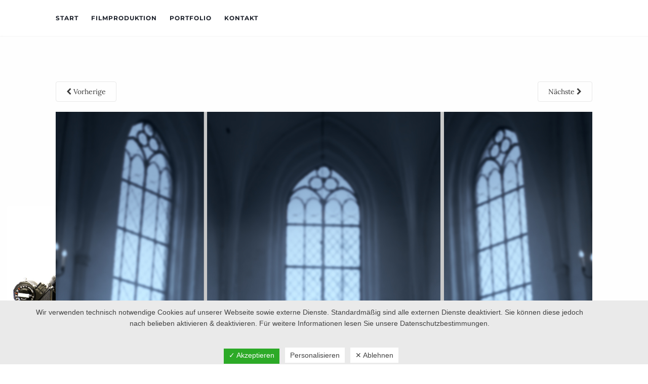

--- FILE ---
content_type: text/css
request_url: https://leitbild.media/wp-content/uploads/so-css/so-css-activello.css?ver=1668155618
body_size: 152
content:
.entry-title { display:none; }
.hentry:after {
    background-image: none;
}
.page-head { display: none; }
#line { display: none; }
#logo { display: none; }
.nav-search { display: none; }

.main-content-area {
margin-top: -20px;
margin-bottom: 0px;
}

.top-section {
margin-top: -20px;
margin-bottom: -20px;
padding-top: 0px; 
padding-bottom: 0px; 
border: none;
}

.main-content-inner.col-sm-12.col-md-12.full-width {
margin-top: -20px;
margin-bottom: -20px;
padding-top: 0px; 
padding-bottom: 0px; 
border: none;
}

.page-id-410 .site {
    background: none repeat scroll 0 0 #000000;
}

.page-id-308 .site {
    background: none repeat scroll 0 0 #ffffff;
}
.entry-title {
display: none;
}